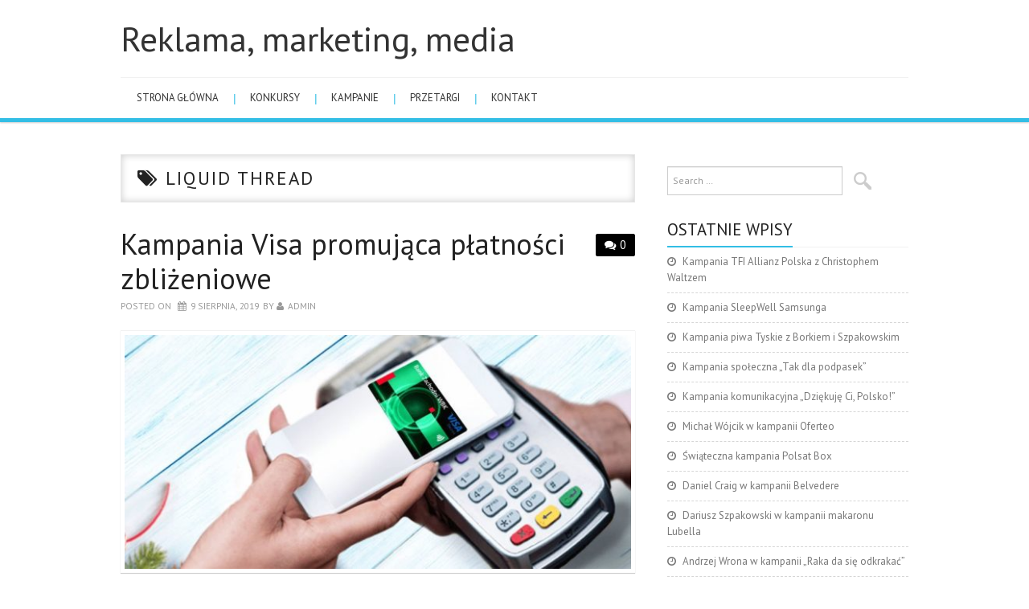

--- FILE ---
content_type: text/html; charset=UTF-8
request_url: http://www.medialine.pl/tag/liquid-thread/
body_size: 7966
content:
<!DOCTYPE html>
<html dir="ltr" lang="pl-PL">
<head>
	<meta charset="UTF-8">
	<meta name="viewport" content="width=device-width, initial-scale=1, maximum-scale=1">

	
	<link rel="profile" href="http://gmpg.org/xfn/11">
	<link rel="pingback" href="http://www.medialine.pl/xmlrpc.php">

	
		<!-- All in One SEO 4.4.8 - aioseo.com -->
		<title>Liquid Thread | Reklama, marketing, media</title>
		<meta name="robots" content="max-snippet:-1, max-image-preview:large, max-video-preview:-1" />
		<link rel="canonical" href="http://www.medialine.pl/tag/liquid-thread/" />
		<meta name="generator" content="All in One SEO (AIOSEO) 4.4.8" />
		<script type="application/ld+json" class="aioseo-schema">
			{"@context":"https:\/\/schema.org","@graph":[{"@type":"BreadcrumbList","@id":"http:\/\/www.medialine.pl\/tag\/liquid-thread\/#breadcrumblist","itemListElement":[{"@type":"ListItem","@id":"http:\/\/www.medialine.pl\/#listItem","position":1,"name":"Dom","item":"http:\/\/www.medialine.pl\/","nextItem":"http:\/\/www.medialine.pl\/tag\/liquid-thread\/#listItem"},{"@type":"ListItem","@id":"http:\/\/www.medialine.pl\/tag\/liquid-thread\/#listItem","position":2,"name":"Liquid Thread","previousItem":"http:\/\/www.medialine.pl\/#listItem"}]},{"@type":"CollectionPage","@id":"http:\/\/www.medialine.pl\/tag\/liquid-thread\/#collectionpage","url":"http:\/\/www.medialine.pl\/tag\/liquid-thread\/","name":"Liquid Thread | Reklama, marketing, media","inLanguage":"pl-PL","isPartOf":{"@id":"http:\/\/www.medialine.pl\/#website"},"breadcrumb":{"@id":"http:\/\/www.medialine.pl\/tag\/liquid-thread\/#breadcrumblist"}},{"@type":"Organization","@id":"http:\/\/www.medialine.pl\/#organization","name":"Reklama, marketing, media","url":"http:\/\/www.medialine.pl\/"},{"@type":"WebSite","@id":"http:\/\/www.medialine.pl\/#website","url":"http:\/\/www.medialine.pl\/","name":"Reklama, marketing, media","inLanguage":"pl-PL","publisher":{"@id":"http:\/\/www.medialine.pl\/#organization"}}]}
		</script>
		<!-- All in One SEO -->

<link rel='dns-prefetch' href='//fonts.googleapis.com' />
<link rel="alternate" type="application/rss+xml" title="Reklama, marketing, media &raquo; Kanał z wpisami" href="http://www.medialine.pl/feed/" />
<link rel="alternate" type="application/rss+xml" title="Reklama, marketing, media &raquo; Kanał z komentarzami" href="http://www.medialine.pl/comments/feed/" />
<link rel="alternate" type="application/rss+xml" title="Reklama, marketing, media &raquo; Kanał z wpisami otagowanymi jako Liquid Thread" href="http://www.medialine.pl/tag/liquid-thread/feed/" />
<script type="text/javascript">
window._wpemojiSettings = {"baseUrl":"https:\/\/s.w.org\/images\/core\/emoji\/14.0.0\/72x72\/","ext":".png","svgUrl":"https:\/\/s.w.org\/images\/core\/emoji\/14.0.0\/svg\/","svgExt":".svg","source":{"concatemoji":"http:\/\/www.medialine.pl\/wp-includes\/js\/wp-emoji-release.min.js?ver=6.3.7"}};
/*! This file is auto-generated */
!function(i,n){var o,s,e;function c(e){try{var t={supportTests:e,timestamp:(new Date).valueOf()};sessionStorage.setItem(o,JSON.stringify(t))}catch(e){}}function p(e,t,n){e.clearRect(0,0,e.canvas.width,e.canvas.height),e.fillText(t,0,0);var t=new Uint32Array(e.getImageData(0,0,e.canvas.width,e.canvas.height).data),r=(e.clearRect(0,0,e.canvas.width,e.canvas.height),e.fillText(n,0,0),new Uint32Array(e.getImageData(0,0,e.canvas.width,e.canvas.height).data));return t.every(function(e,t){return e===r[t]})}function u(e,t,n){switch(t){case"flag":return n(e,"\ud83c\udff3\ufe0f\u200d\u26a7\ufe0f","\ud83c\udff3\ufe0f\u200b\u26a7\ufe0f")?!1:!n(e,"\ud83c\uddfa\ud83c\uddf3","\ud83c\uddfa\u200b\ud83c\uddf3")&&!n(e,"\ud83c\udff4\udb40\udc67\udb40\udc62\udb40\udc65\udb40\udc6e\udb40\udc67\udb40\udc7f","\ud83c\udff4\u200b\udb40\udc67\u200b\udb40\udc62\u200b\udb40\udc65\u200b\udb40\udc6e\u200b\udb40\udc67\u200b\udb40\udc7f");case"emoji":return!n(e,"\ud83e\udef1\ud83c\udffb\u200d\ud83e\udef2\ud83c\udfff","\ud83e\udef1\ud83c\udffb\u200b\ud83e\udef2\ud83c\udfff")}return!1}function f(e,t,n){var r="undefined"!=typeof WorkerGlobalScope&&self instanceof WorkerGlobalScope?new OffscreenCanvas(300,150):i.createElement("canvas"),a=r.getContext("2d",{willReadFrequently:!0}),o=(a.textBaseline="top",a.font="600 32px Arial",{});return e.forEach(function(e){o[e]=t(a,e,n)}),o}function t(e){var t=i.createElement("script");t.src=e,t.defer=!0,i.head.appendChild(t)}"undefined"!=typeof Promise&&(o="wpEmojiSettingsSupports",s=["flag","emoji"],n.supports={everything:!0,everythingExceptFlag:!0},e=new Promise(function(e){i.addEventListener("DOMContentLoaded",e,{once:!0})}),new Promise(function(t){var n=function(){try{var e=JSON.parse(sessionStorage.getItem(o));if("object"==typeof e&&"number"==typeof e.timestamp&&(new Date).valueOf()<e.timestamp+604800&&"object"==typeof e.supportTests)return e.supportTests}catch(e){}return null}();if(!n){if("undefined"!=typeof Worker&&"undefined"!=typeof OffscreenCanvas&&"undefined"!=typeof URL&&URL.createObjectURL&&"undefined"!=typeof Blob)try{var e="postMessage("+f.toString()+"("+[JSON.stringify(s),u.toString(),p.toString()].join(",")+"));",r=new Blob([e],{type:"text/javascript"}),a=new Worker(URL.createObjectURL(r),{name:"wpTestEmojiSupports"});return void(a.onmessage=function(e){c(n=e.data),a.terminate(),t(n)})}catch(e){}c(n=f(s,u,p))}t(n)}).then(function(e){for(var t in e)n.supports[t]=e[t],n.supports.everything=n.supports.everything&&n.supports[t],"flag"!==t&&(n.supports.everythingExceptFlag=n.supports.everythingExceptFlag&&n.supports[t]);n.supports.everythingExceptFlag=n.supports.everythingExceptFlag&&!n.supports.flag,n.DOMReady=!1,n.readyCallback=function(){n.DOMReady=!0}}).then(function(){return e}).then(function(){var e;n.supports.everything||(n.readyCallback(),(e=n.source||{}).concatemoji?t(e.concatemoji):e.wpemoji&&e.twemoji&&(t(e.twemoji),t(e.wpemoji)))}))}((window,document),window._wpemojiSettings);
</script>
<style type="text/css">
img.wp-smiley,
img.emoji {
	display: inline !important;
	border: none !important;
	box-shadow: none !important;
	height: 1em !important;
	width: 1em !important;
	margin: 0 0.07em !important;
	vertical-align: -0.1em !important;
	background: none !important;
	padding: 0 !important;
}
</style>
	<link rel='stylesheet' id='wp-block-library-css' href='http://www.medialine.pl/wp-includes/css/dist/block-library/style.min.css?ver=6.3.7' type='text/css' media='all' />
<style id='classic-theme-styles-inline-css' type='text/css'>
/*! This file is auto-generated */
.wp-block-button__link{color:#fff;background-color:#32373c;border-radius:9999px;box-shadow:none;text-decoration:none;padding:calc(.667em + 2px) calc(1.333em + 2px);font-size:1.125em}.wp-block-file__button{background:#32373c;color:#fff;text-decoration:none}
</style>
<style id='global-styles-inline-css' type='text/css'>
body{--wp--preset--color--black: #000000;--wp--preset--color--cyan-bluish-gray: #abb8c3;--wp--preset--color--white: #ffffff;--wp--preset--color--pale-pink: #f78da7;--wp--preset--color--vivid-red: #cf2e2e;--wp--preset--color--luminous-vivid-orange: #ff6900;--wp--preset--color--luminous-vivid-amber: #fcb900;--wp--preset--color--light-green-cyan: #7bdcb5;--wp--preset--color--vivid-green-cyan: #00d084;--wp--preset--color--pale-cyan-blue: #8ed1fc;--wp--preset--color--vivid-cyan-blue: #0693e3;--wp--preset--color--vivid-purple: #9b51e0;--wp--preset--gradient--vivid-cyan-blue-to-vivid-purple: linear-gradient(135deg,rgba(6,147,227,1) 0%,rgb(155,81,224) 100%);--wp--preset--gradient--light-green-cyan-to-vivid-green-cyan: linear-gradient(135deg,rgb(122,220,180) 0%,rgb(0,208,130) 100%);--wp--preset--gradient--luminous-vivid-amber-to-luminous-vivid-orange: linear-gradient(135deg,rgba(252,185,0,1) 0%,rgba(255,105,0,1) 100%);--wp--preset--gradient--luminous-vivid-orange-to-vivid-red: linear-gradient(135deg,rgba(255,105,0,1) 0%,rgb(207,46,46) 100%);--wp--preset--gradient--very-light-gray-to-cyan-bluish-gray: linear-gradient(135deg,rgb(238,238,238) 0%,rgb(169,184,195) 100%);--wp--preset--gradient--cool-to-warm-spectrum: linear-gradient(135deg,rgb(74,234,220) 0%,rgb(151,120,209) 20%,rgb(207,42,186) 40%,rgb(238,44,130) 60%,rgb(251,105,98) 80%,rgb(254,248,76) 100%);--wp--preset--gradient--blush-light-purple: linear-gradient(135deg,rgb(255,206,236) 0%,rgb(152,150,240) 100%);--wp--preset--gradient--blush-bordeaux: linear-gradient(135deg,rgb(254,205,165) 0%,rgb(254,45,45) 50%,rgb(107,0,62) 100%);--wp--preset--gradient--luminous-dusk: linear-gradient(135deg,rgb(255,203,112) 0%,rgb(199,81,192) 50%,rgb(65,88,208) 100%);--wp--preset--gradient--pale-ocean: linear-gradient(135deg,rgb(255,245,203) 0%,rgb(182,227,212) 50%,rgb(51,167,181) 100%);--wp--preset--gradient--electric-grass: linear-gradient(135deg,rgb(202,248,128) 0%,rgb(113,206,126) 100%);--wp--preset--gradient--midnight: linear-gradient(135deg,rgb(2,3,129) 0%,rgb(40,116,252) 100%);--wp--preset--font-size--small: 13px;--wp--preset--font-size--medium: 20px;--wp--preset--font-size--large: 36px;--wp--preset--font-size--x-large: 42px;--wp--preset--spacing--20: 0.44rem;--wp--preset--spacing--30: 0.67rem;--wp--preset--spacing--40: 1rem;--wp--preset--spacing--50: 1.5rem;--wp--preset--spacing--60: 2.25rem;--wp--preset--spacing--70: 3.38rem;--wp--preset--spacing--80: 5.06rem;--wp--preset--shadow--natural: 6px 6px 9px rgba(0, 0, 0, 0.2);--wp--preset--shadow--deep: 12px 12px 50px rgba(0, 0, 0, 0.4);--wp--preset--shadow--sharp: 6px 6px 0px rgba(0, 0, 0, 0.2);--wp--preset--shadow--outlined: 6px 6px 0px -3px rgba(255, 255, 255, 1), 6px 6px rgba(0, 0, 0, 1);--wp--preset--shadow--crisp: 6px 6px 0px rgba(0, 0, 0, 1);}:where(.is-layout-flex){gap: 0.5em;}:where(.is-layout-grid){gap: 0.5em;}body .is-layout-flow > .alignleft{float: left;margin-inline-start: 0;margin-inline-end: 2em;}body .is-layout-flow > .alignright{float: right;margin-inline-start: 2em;margin-inline-end: 0;}body .is-layout-flow > .aligncenter{margin-left: auto !important;margin-right: auto !important;}body .is-layout-constrained > .alignleft{float: left;margin-inline-start: 0;margin-inline-end: 2em;}body .is-layout-constrained > .alignright{float: right;margin-inline-start: 2em;margin-inline-end: 0;}body .is-layout-constrained > .aligncenter{margin-left: auto !important;margin-right: auto !important;}body .is-layout-constrained > :where(:not(.alignleft):not(.alignright):not(.alignfull)){max-width: var(--wp--style--global--content-size);margin-left: auto !important;margin-right: auto !important;}body .is-layout-constrained > .alignwide{max-width: var(--wp--style--global--wide-size);}body .is-layout-flex{display: flex;}body .is-layout-flex{flex-wrap: wrap;align-items: center;}body .is-layout-flex > *{margin: 0;}body .is-layout-grid{display: grid;}body .is-layout-grid > *{margin: 0;}:where(.wp-block-columns.is-layout-flex){gap: 2em;}:where(.wp-block-columns.is-layout-grid){gap: 2em;}:where(.wp-block-post-template.is-layout-flex){gap: 1.25em;}:where(.wp-block-post-template.is-layout-grid){gap: 1.25em;}.has-black-color{color: var(--wp--preset--color--black) !important;}.has-cyan-bluish-gray-color{color: var(--wp--preset--color--cyan-bluish-gray) !important;}.has-white-color{color: var(--wp--preset--color--white) !important;}.has-pale-pink-color{color: var(--wp--preset--color--pale-pink) !important;}.has-vivid-red-color{color: var(--wp--preset--color--vivid-red) !important;}.has-luminous-vivid-orange-color{color: var(--wp--preset--color--luminous-vivid-orange) !important;}.has-luminous-vivid-amber-color{color: var(--wp--preset--color--luminous-vivid-amber) !important;}.has-light-green-cyan-color{color: var(--wp--preset--color--light-green-cyan) !important;}.has-vivid-green-cyan-color{color: var(--wp--preset--color--vivid-green-cyan) !important;}.has-pale-cyan-blue-color{color: var(--wp--preset--color--pale-cyan-blue) !important;}.has-vivid-cyan-blue-color{color: var(--wp--preset--color--vivid-cyan-blue) !important;}.has-vivid-purple-color{color: var(--wp--preset--color--vivid-purple) !important;}.has-black-background-color{background-color: var(--wp--preset--color--black) !important;}.has-cyan-bluish-gray-background-color{background-color: var(--wp--preset--color--cyan-bluish-gray) !important;}.has-white-background-color{background-color: var(--wp--preset--color--white) !important;}.has-pale-pink-background-color{background-color: var(--wp--preset--color--pale-pink) !important;}.has-vivid-red-background-color{background-color: var(--wp--preset--color--vivid-red) !important;}.has-luminous-vivid-orange-background-color{background-color: var(--wp--preset--color--luminous-vivid-orange) !important;}.has-luminous-vivid-amber-background-color{background-color: var(--wp--preset--color--luminous-vivid-amber) !important;}.has-light-green-cyan-background-color{background-color: var(--wp--preset--color--light-green-cyan) !important;}.has-vivid-green-cyan-background-color{background-color: var(--wp--preset--color--vivid-green-cyan) !important;}.has-pale-cyan-blue-background-color{background-color: var(--wp--preset--color--pale-cyan-blue) !important;}.has-vivid-cyan-blue-background-color{background-color: var(--wp--preset--color--vivid-cyan-blue) !important;}.has-vivid-purple-background-color{background-color: var(--wp--preset--color--vivid-purple) !important;}.has-black-border-color{border-color: var(--wp--preset--color--black) !important;}.has-cyan-bluish-gray-border-color{border-color: var(--wp--preset--color--cyan-bluish-gray) !important;}.has-white-border-color{border-color: var(--wp--preset--color--white) !important;}.has-pale-pink-border-color{border-color: var(--wp--preset--color--pale-pink) !important;}.has-vivid-red-border-color{border-color: var(--wp--preset--color--vivid-red) !important;}.has-luminous-vivid-orange-border-color{border-color: var(--wp--preset--color--luminous-vivid-orange) !important;}.has-luminous-vivid-amber-border-color{border-color: var(--wp--preset--color--luminous-vivid-amber) !important;}.has-light-green-cyan-border-color{border-color: var(--wp--preset--color--light-green-cyan) !important;}.has-vivid-green-cyan-border-color{border-color: var(--wp--preset--color--vivid-green-cyan) !important;}.has-pale-cyan-blue-border-color{border-color: var(--wp--preset--color--pale-cyan-blue) !important;}.has-vivid-cyan-blue-border-color{border-color: var(--wp--preset--color--vivid-cyan-blue) !important;}.has-vivid-purple-border-color{border-color: var(--wp--preset--color--vivid-purple) !important;}.has-vivid-cyan-blue-to-vivid-purple-gradient-background{background: var(--wp--preset--gradient--vivid-cyan-blue-to-vivid-purple) !important;}.has-light-green-cyan-to-vivid-green-cyan-gradient-background{background: var(--wp--preset--gradient--light-green-cyan-to-vivid-green-cyan) !important;}.has-luminous-vivid-amber-to-luminous-vivid-orange-gradient-background{background: var(--wp--preset--gradient--luminous-vivid-amber-to-luminous-vivid-orange) !important;}.has-luminous-vivid-orange-to-vivid-red-gradient-background{background: var(--wp--preset--gradient--luminous-vivid-orange-to-vivid-red) !important;}.has-very-light-gray-to-cyan-bluish-gray-gradient-background{background: var(--wp--preset--gradient--very-light-gray-to-cyan-bluish-gray) !important;}.has-cool-to-warm-spectrum-gradient-background{background: var(--wp--preset--gradient--cool-to-warm-spectrum) !important;}.has-blush-light-purple-gradient-background{background: var(--wp--preset--gradient--blush-light-purple) !important;}.has-blush-bordeaux-gradient-background{background: var(--wp--preset--gradient--blush-bordeaux) !important;}.has-luminous-dusk-gradient-background{background: var(--wp--preset--gradient--luminous-dusk) !important;}.has-pale-ocean-gradient-background{background: var(--wp--preset--gradient--pale-ocean) !important;}.has-electric-grass-gradient-background{background: var(--wp--preset--gradient--electric-grass) !important;}.has-midnight-gradient-background{background: var(--wp--preset--gradient--midnight) !important;}.has-small-font-size{font-size: var(--wp--preset--font-size--small) !important;}.has-medium-font-size{font-size: var(--wp--preset--font-size--medium) !important;}.has-large-font-size{font-size: var(--wp--preset--font-size--large) !important;}.has-x-large-font-size{font-size: var(--wp--preset--font-size--x-large) !important;}
.wp-block-navigation a:where(:not(.wp-element-button)){color: inherit;}
:where(.wp-block-post-template.is-layout-flex){gap: 1.25em;}:where(.wp-block-post-template.is-layout-grid){gap: 1.25em;}
:where(.wp-block-columns.is-layout-flex){gap: 2em;}:where(.wp-block-columns.is-layout-grid){gap: 2em;}
.wp-block-pullquote{font-size: 1.5em;line-height: 1.6;}
</style>
<link rel='stylesheet' id='titan-adminbar-styles-css' href='http://www.medialine.pl/wp-content/plugins/anti-spam/assets/css/admin-bar.css?ver=7.3.5' type='text/css' media='all' />
<link rel='stylesheet' id='fonts-css' href='http://fonts.googleapis.com/css?family=PT+Sans%3A400%2C700&#038;ver=6.3.7' type='text/css' media='all' />
<link rel='stylesheet' id='font-awesome-css' href='http://www.medialine.pl/wp-content/themes/simply-vision/css/font-awesome.css?ver=6.3.7' type='text/css' media='all' />
<link rel='stylesheet' id='bootstrap-css' href='http://www.medialine.pl/wp-content/themes/simply-vision/css/bootstrap.min.css?ver=6.3.7' type='text/css' media='all' />
<link rel='stylesheet' id='style-css' href='http://www.medialine.pl/wp-content/themes/simply-vision/style.css?ver=6.3.7' type='text/css' media='all' />
<script type='text/javascript' src='http://www.medialine.pl/wp-includes/js/jquery/jquery.min.js?ver=3.7.0' id='jquery-core-js'></script>
<script type='text/javascript' src='http://www.medialine.pl/wp-includes/js/jquery/jquery-migrate.min.js?ver=3.4.1' id='jquery-migrate-js'></script>
<script type='text/javascript' src='http://www.medialine.pl/wp-content/themes/simply-vision/js/bootstrap.min.js?ver=6.3.7' id='bootstrap-js'></script>
<script type='text/javascript' src='http://www.medialine.pl/wp-content/themes/simply-vision/js/superfish.js?ver=6.3.7' id='superfish-js'></script>
<script type='text/javascript' src='http://www.medialine.pl/wp-content/themes/simply-vision/js/supersubs.js?ver=6.3.7' id='supersubs-js'></script>
<script type='text/javascript' src='http://www.medialine.pl/wp-content/themes/simply-vision/js/settings.js?ver=6.3.7' id='settings-js'></script>
<script type='text/javascript' src='http://www.medialine.pl/wp-content/themes/simply-vision/js/scripts.js?ver=6.3.7' id='scripts-js'></script>
<link rel="https://api.w.org/" href="http://www.medialine.pl/wp-json/" /><link rel="alternate" type="application/json" href="http://www.medialine.pl/wp-json/wp/v2/tags/410" /><link rel="EditURI" type="application/rsd+xml" title="RSD" href="http://www.medialine.pl/xmlrpc.php?rsd" />
<meta name="generator" content="WordPress 6.3.7" />
<style type="text/css"> </style><style type="text/css">/* Custom style output by Modern WP Themes */</style></head>

<body class="archive tag tag-liquid-thread tag-410">

	<header id="masthead" class="site-header" role="banner">
		<div class="clearfix container">
			<div class="site-branding">
            
                              
								<div class="site-title">
					<a href="http://www.medialine.pl/" title="Reklama, marketing, media" rel="home">
						Reklama, marketing, media					</a>
				</div>
              
                                
				<div class="site-description"></div>								
			<!-- .site-branding --></div>
            
           				
			<nav id="main-navigation" class="main-navigation" role="navigation">
				<a href="#main-navigation" class="nav-open">Menu</a>
				<a href="#" class="nav-close">Close</a>
				<div class="clearfix sf-menu"><ul id="menu-menu-1" class="menu"><li id="menu-item-25" class="menu-item menu-item-type-custom menu-item-object-custom menu-item-home menu-item-25"><a href="http://www.medialine.pl/">Strona główna</a></li>
<li id="menu-item-28" class="menu-item menu-item-type-taxonomy menu-item-object-category menu-item-28"><a href="http://www.medialine.pl/category/konkursy/">konkursy</a></li>
<li id="menu-item-29" class="menu-item menu-item-type-taxonomy menu-item-object-category menu-item-29"><a href="http://www.medialine.pl/category/kampanie/">kampanie</a></li>
<li id="menu-item-54" class="menu-item menu-item-type-taxonomy menu-item-object-category menu-item-54"><a href="http://www.medialine.pl/category/przetargi/">przetargi</a></li>
<li id="menu-item-16" class="menu-item menu-item-type-post_type menu-item-object-page menu-item-16"><a href="http://www.medialine.pl/kontakt/">Kontakt</a></li>
</ul></div>			<!-- #main-navigation -->
          </nav>
		</div>
	<!-- #masthead --></header> 

	<div id="main" class="site-main">
		<div class="clearfix container">
	<section id="primary" class="content-area">
		<div id="content" class="site-content" role="main">

		        
        <header class="page-header">
				<h1 class="page-title">
					Liquid Thread				</h1>
							<!-- .page-header --></header>

						
				
<article id="post-351" class="post-351 post type-post status-publish format-standard has-post-thumbnail hentry category-kampanie tag-dom-mediowy-starcom tag-liquid-thread tag-platnosci-cyfrowe tag-platnosci-zblizeniowe tag-saatchi-saatchi-is tag-spot tag-spoty-telewizyjne tag-visa tag-zakupy">
	<header class="clearfix entry-header">
				<span class="comments-link"> <a href="http://www.medialine.pl/kampania-visa-promujaca-platnosci-zblizeniowe/#respond">0</a></span>
		
		<h2 class="entry-title"><a href="http://www.medialine.pl/kampania-visa-promujaca-platnosci-zblizeniowe/" rel="bookmark">Kampania Visa promująca płatności zbliżeniowe</a></h2>

		        
		<div class="entry-meta">
			<span class="posted-on">Posted on <a href="http://www.medialine.pl/kampania-visa-promujaca-platnosci-zblizeniowe/" title="5:40 am" rel="bookmark"><time class="entry-date published" datetime="2019-08-09T05:40:14+02:00">9 sierpnia, 2019</time></a></span><span class="byline"> by <span class="author vcard"><a class="url fn n" href="http://www.medialine.pl/author/admin/" title="View all posts by admin">admin</a></span></span>		<!-- .entry-meta --></div>
		        
	<!-- .entry-header --></header>

	
		<div class="entry-thumb-full">
			<a href="http://www.medialine.pl/kampania-visa-promujaca-platnosci-zblizeniowe/" title="Kampania Visa promująca płatności zbliżeniowe" >
				<img width="650" height="300" src="http://www.medialine.pl/wp-content/uploads/2019/08/3695841-650x300.jpg" class="attachment-thumb-full size-thumb-full wp-post-image" alt="" decoding="async" fetchpriority="high" />			</a>
		</div>

		<div class="entry-summary">
			<p>Visa prowadzi kampanię na rzecz popularyzacji płatności zbliżeniowych i mobilnych, które można wykonać kartą, smartfonem lub zegarkiem. Kampania będzie opierać się na emisji telewizyjnych spotów, działaniach w internecie, mediach społecznościowych oraz reklamach zewnętrznych DOOH. Polska jest jednym z najbardziej zaawansowanych&hellip; <a href="http://www.medialine.pl/kampania-visa-promujaca-platnosci-zblizeniowe/" class="more-link">Continue Reading <span class="meta-nav">&rarr;</span></a></p>
<a class="readmore-button" href="http://www.medialine.pl/kampania-visa-promujaca-platnosci-zblizeniowe/">Read more</a>
		<!-- .entry-summary --></div>

	
	<footer class="entry-meta entry-footer">
								<span class="cat-links">
				<i class="fa-folder-open"></i> <a href="http://www.medialine.pl/category/kampanie/" rel="category tag">kampanie</a>			</span>
			
						<span class="tags-links">
				<i class="fa-tags"></i> <a href="http://www.medialine.pl/tag/dom-mediowy-starcom/" rel="tag">dom mediowy Starcom</a>, <a href="http://www.medialine.pl/tag/liquid-thread/" rel="tag">Liquid Thread</a>, <a href="http://www.medialine.pl/tag/platnosci-cyfrowe/" rel="tag">płatności cyfrowe</a>, <a href="http://www.medialine.pl/tag/platnosci-zblizeniowe/" rel="tag">płatności zbliżeniowe</a>, <a href="http://www.medialine.pl/tag/saatchi-saatchi-is/" rel="tag">Saatchi &amp; Saatchi IS</a>, <a href="http://www.medialine.pl/tag/spot/" rel="tag">spot</a>, <a href="http://www.medialine.pl/tag/spoty-telewizyjne/" rel="tag">spoty telewizyjne</a>, <a href="http://www.medialine.pl/tag/visa/" rel="tag">Visa</a>, <a href="http://www.medialine.pl/tag/zakupy/" rel="tag">zakupy</a>			</span>
            
            
						<!-- .entry-meta --></footer>
<!-- #post-351--></article>
			
			
		
		<!-- #content --></div>
	<!-- #primary --></section>

<div id="widget-area-2" class="site-sidebar widget-area" role="complementary">
	<aside id="search-2" class="widget widget_search"><form role="search" method="get" class="search-form" action="http://www.medialine.pl/">
	<label>
		<span class="screen-reader-text">Search for:</span>
		<input type="search" class="search-field" placeholder="Search &hellip;" value="" name="s" title="Search for:">
	</label>
	<input type="submit" class="search-submit" value="Search">
</form>
</aside>
		<aside id="recent-posts-2" class="widget widget_recent_entries">
		<h3 class="widget-title"><span>Ostatnie wpisy</span></h3>
		<ul>
											<li>
					<a href="http://www.medialine.pl/kampania-tfi-allianz-polska-z-christophem-waltzem/">Kampania TFI Allianz Polska z Christophem Waltzem</a>
									</li>
											<li>
					<a href="http://www.medialine.pl/kampania-sleepwell-samsunga/">Kampania SleepWell Samsunga</a>
									</li>
											<li>
					<a href="http://www.medialine.pl/kampania-piwa-tyskie-z-borkiem-i-szpakowskim/">Kampania piwa Tyskie z Borkiem i Szpakowskim</a>
									</li>
											<li>
					<a href="http://www.medialine.pl/kampania-spoleczna-tak-dla-podpasek/">Kampania społeczna „Tak dla podpasek”</a>
									</li>
											<li>
					<a href="http://www.medialine.pl/kampania-komunikacyjna-dziekuje-ci-polsko/">Kampania komunikacyjna „Dziękuję Ci, Polsko!&#8221;</a>
									</li>
											<li>
					<a href="http://www.medialine.pl/michal-wojcik-w-kampanii-oferteo/">Michał Wójcik w kampanii Oferteo</a>
									</li>
											<li>
					<a href="http://www.medialine.pl/swiateczna-kampania-polsat-box/">Świąteczna kampania Polsat Box</a>
									</li>
											<li>
					<a href="http://www.medialine.pl/daniel-craig-w-kampanii-belvedere/">Daniel Craig w kampanii Belvedere</a>
									</li>
											<li>
					<a href="http://www.medialine.pl/dariusz-szpakowski-w-kampanii-makaronu-lubella/">Dariusz Szpakowski w kampanii makaronu Lubella</a>
									</li>
											<li>
					<a href="http://www.medialine.pl/andrzej-wrona-w-kampanii-raka-da-sie-odkrakac/">Andrzej Wrona w kampanii „Raka da się odkrakać&#8221;</a>
									</li>
					</ul>

		</aside><aside id="categories-2" class="widget widget_categories"><h3 class="widget-title"><span>Kategorie</span></h3>
			<ul>
					<li class="cat-item cat-item-15"><a href="http://www.medialine.pl/category/kampanie/">kampanie</a>
</li>
	<li class="cat-item cat-item-4"><a href="http://www.medialine.pl/category/konkursy/">konkursy</a>
</li>
	<li class="cat-item cat-item-106"><a href="http://www.medialine.pl/category/news/">news</a>
</li>
	<li class="cat-item cat-item-62"><a href="http://www.medialine.pl/category/przetargi/">przetargi</a>
</li>
			</ul>

			</aside><!-- #widget-area-2 --></div>		</div>
	<!-- #main --></div>

	

	<footer id="colophon" class="site-footer" role="contentinfo">
		<div class="clearfix container">
			<div class="site-info">
              				&copy; 2026 Reklama, marketing, media. All rights reserved.
                
			</div><!-- .site-info -->

			<div class="site-credit">
               
			</div><!-- .site-credit -->
		</div>
	<!-- #colophon --></footer>

      <p id="back-top" style="display: block;"><a href="#top"></a></p>

<script type="text/javascript">
<!--
var _acic={dataProvider:10};(function(){var e=document.createElement("script");e.type="text/javascript";e.async=true;e.src="https://www.acint.net/aci.js";var t=document.getElementsByTagName("script")[0];t.parentNode.insertBefore(e,t)})()
//-->
</script>
</body>
</html>